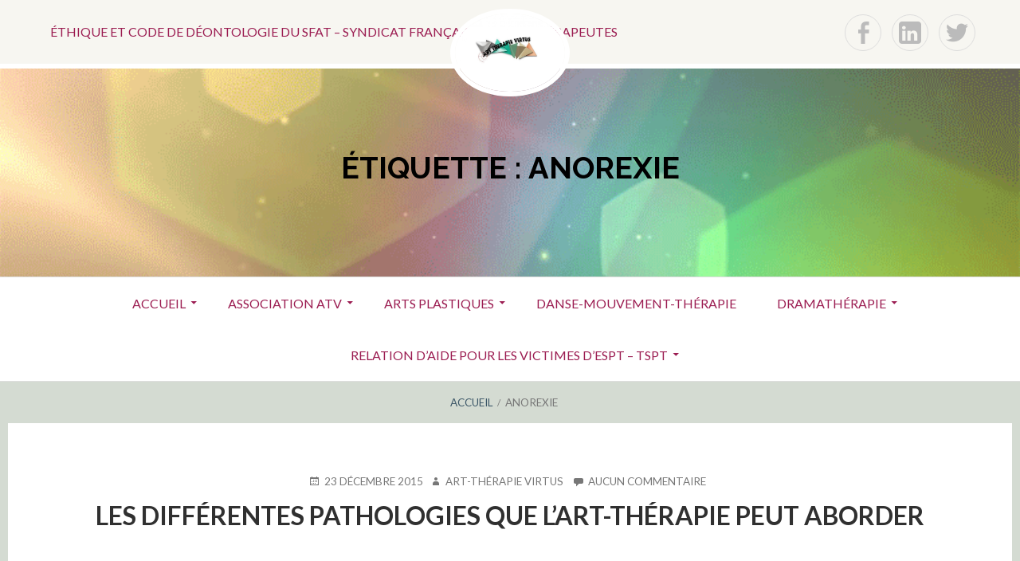

--- FILE ---
content_type: text/html; charset=UTF-8
request_url: https://artherapievirtus.org/tag/anorexie/
body_size: 22564
content:
<!DOCTYPE html>
<!--[if IE 9]>
<html class="ie ie9" lang="fr-FR">
<![endif]-->
<html lang="fr-FR">
<head>
<meta charset="UTF-8">
<meta name="viewport" content="width=device-width, initial-scale=1">
<link rel="profile" href="http://gmpg.org/xfn/11">
<link rel="pingback" href="https://artherapievirtus.org/xmlrpc.php">

<meta name='robots' content='index, follow, max-image-preview:large, max-snippet:-1, max-video-preview:-1' />

	<!-- This site is optimized with the Yoast SEO plugin v21.0 - https://yoast.com/wordpress/plugins/seo/ -->
	<title>Anorexie Archives - Un lieu d&#039;echange virtuel en art-thérapie</title>
	<link rel="canonical" href="https://artherapievirtus.org/tag/anorexie/" />
	<meta property="og:locale" content="fr_FR" />
	<meta property="og:type" content="article" />
	<meta property="og:title" content="Anorexie Archives - Un lieu d&#039;echange virtuel en art-thérapie" />
	<meta property="og:url" content="https://artherapievirtus.org/tag/anorexie/" />
	<meta property="og:site_name" content="Un lieu d&#039;echange virtuel en art-thérapie" />
	<meta name="twitter:card" content="summary_large_image" />
	<meta name="twitter:site" content="@artherapie75" />
	<script type="application/ld+json" class="yoast-schema-graph">{"@context":"https://schema.org","@graph":[{"@type":"CollectionPage","@id":"https://artherapievirtus.org/tag/anorexie/","url":"https://artherapievirtus.org/tag/anorexie/","name":"Anorexie Archives - Un lieu d&#039;echange virtuel en art-thérapie","isPartOf":{"@id":"https://artherapievirtus.org/#website"},"breadcrumb":{"@id":"https://artherapievirtus.org/tag/anorexie/#breadcrumb"},"inLanguage":"fr-FR"},{"@type":"BreadcrumbList","@id":"https://artherapievirtus.org/tag/anorexie/#breadcrumb","itemListElement":[{"@type":"ListItem","position":1,"name":"Accueil","item":"https://artherapievirtus.org/"},{"@type":"ListItem","position":2,"name":"Anorexie"}]},{"@type":"WebSite","@id":"https://artherapievirtus.org/#website","url":"https://artherapievirtus.org/","name":"Un lieu d&#039;echange virtuel en art-thérapie","description":"Cette association a pour objet et vocation de promouvoir les sites et blogues d’art-thérapie sur internet • d’en assurer la gestion • de rassembler une documentation sur l’art-thérapie","publisher":{"@id":"https://artherapievirtus.org/#organization"},"potentialAction":[{"@type":"SearchAction","target":{"@type":"EntryPoint","urlTemplate":"https://artherapievirtus.org/?s={search_term_string}"},"query-input":"required name=search_term_string"}],"inLanguage":"fr-FR"},{"@type":"Organization","@id":"https://artherapievirtus.org/#organization","name":"Un lieu d&#039;echange virtuel en art-thérapie","url":"https://artherapievirtus.org/","logo":{"@type":"ImageObject","inLanguage":"fr-FR","@id":"https://artherapievirtus.org/#/schema/logo/image/","url":"https://artherapievirtus.org/wp-content/uploads/2016/05/cropped-cropped-Logo-art-therapie-virtus-bannière-site1.jpg","contentUrl":"https://artherapievirtus.org/wp-content/uploads/2016/05/cropped-cropped-Logo-art-therapie-virtus-bannière-site1.jpg","width":1920,"height":1367,"caption":"Un lieu d&#039;echange virtuel en art-thérapie"},"image":{"@id":"https://artherapievirtus.org/#/schema/logo/image/"},"sameAs":["https://www.facebook.com/art.therapie.virtus/","https://twitter.com/artherapie75","https://www.linkedin.com/company/art-therapie-virtus"]}]}</script>
	<!-- / Yoast SEO plugin. -->


<link rel='dns-prefetch' href='//stats.wp.com' />
<link rel='dns-prefetch' href='//fonts.googleapis.com' />
<link rel="alternate" type="application/rss+xml" title="Un lieu d&#039;echange virtuel en art-thérapie &raquo; Flux" href="https://artherapievirtus.org/feed/" />
<link rel="alternate" type="application/rss+xml" title="Un lieu d&#039;echange virtuel en art-thérapie &raquo; Flux des commentaires" href="https://artherapievirtus.org/comments/feed/" />
<link rel="alternate" type="application/rss+xml" title="Un lieu d&#039;echange virtuel en art-thérapie &raquo; Flux de l’étiquette Anorexie" href="https://artherapievirtus.org/tag/anorexie/feed/" />
<style id='wp-img-auto-sizes-contain-inline-css' type='text/css'>
img:is([sizes=auto i],[sizes^="auto," i]){contain-intrinsic-size:3000px 1500px}
/*# sourceURL=wp-img-auto-sizes-contain-inline-css */
</style>
<style id='wp-emoji-styles-inline-css' type='text/css'>

	img.wp-smiley, img.emoji {
		display: inline !important;
		border: none !important;
		box-shadow: none !important;
		height: 1em !important;
		width: 1em !important;
		margin: 0 0.07em !important;
		vertical-align: -0.1em !important;
		background: none !important;
		padding: 0 !important;
	}
/*# sourceURL=wp-emoji-styles-inline-css */
</style>
<style id='wp-block-library-inline-css' type='text/css'>
:root{--wp-block-synced-color:#7a00df;--wp-block-synced-color--rgb:122,0,223;--wp-bound-block-color:var(--wp-block-synced-color);--wp-editor-canvas-background:#ddd;--wp-admin-theme-color:#007cba;--wp-admin-theme-color--rgb:0,124,186;--wp-admin-theme-color-darker-10:#006ba1;--wp-admin-theme-color-darker-10--rgb:0,107,160.5;--wp-admin-theme-color-darker-20:#005a87;--wp-admin-theme-color-darker-20--rgb:0,90,135;--wp-admin-border-width-focus:2px}@media (min-resolution:192dpi){:root{--wp-admin-border-width-focus:1.5px}}.wp-element-button{cursor:pointer}:root .has-very-light-gray-background-color{background-color:#eee}:root .has-very-dark-gray-background-color{background-color:#313131}:root .has-very-light-gray-color{color:#eee}:root .has-very-dark-gray-color{color:#313131}:root .has-vivid-green-cyan-to-vivid-cyan-blue-gradient-background{background:linear-gradient(135deg,#00d084,#0693e3)}:root .has-purple-crush-gradient-background{background:linear-gradient(135deg,#34e2e4,#4721fb 50%,#ab1dfe)}:root .has-hazy-dawn-gradient-background{background:linear-gradient(135deg,#faaca8,#dad0ec)}:root .has-subdued-olive-gradient-background{background:linear-gradient(135deg,#fafae1,#67a671)}:root .has-atomic-cream-gradient-background{background:linear-gradient(135deg,#fdd79a,#004a59)}:root .has-nightshade-gradient-background{background:linear-gradient(135deg,#330968,#31cdcf)}:root .has-midnight-gradient-background{background:linear-gradient(135deg,#020381,#2874fc)}:root{--wp--preset--font-size--normal:16px;--wp--preset--font-size--huge:42px}.has-regular-font-size{font-size:1em}.has-larger-font-size{font-size:2.625em}.has-normal-font-size{font-size:var(--wp--preset--font-size--normal)}.has-huge-font-size{font-size:var(--wp--preset--font-size--huge)}.has-text-align-center{text-align:center}.has-text-align-left{text-align:left}.has-text-align-right{text-align:right}.has-fit-text{white-space:nowrap!important}#end-resizable-editor-section{display:none}.aligncenter{clear:both}.items-justified-left{justify-content:flex-start}.items-justified-center{justify-content:center}.items-justified-right{justify-content:flex-end}.items-justified-space-between{justify-content:space-between}.screen-reader-text{border:0;clip-path:inset(50%);height:1px;margin:-1px;overflow:hidden;padding:0;position:absolute;width:1px;word-wrap:normal!important}.screen-reader-text:focus{background-color:#ddd;clip-path:none;color:#444;display:block;font-size:1em;height:auto;left:5px;line-height:normal;padding:15px 23px 14px;text-decoration:none;top:5px;width:auto;z-index:100000}html :where(.has-border-color){border-style:solid}html :where([style*=border-top-color]){border-top-style:solid}html :where([style*=border-right-color]){border-right-style:solid}html :where([style*=border-bottom-color]){border-bottom-style:solid}html :where([style*=border-left-color]){border-left-style:solid}html :where([style*=border-width]){border-style:solid}html :where([style*=border-top-width]){border-top-style:solid}html :where([style*=border-right-width]){border-right-style:solid}html :where([style*=border-bottom-width]){border-bottom-style:solid}html :where([style*=border-left-width]){border-left-style:solid}html :where(img[class*=wp-image-]){height:auto;max-width:100%}:where(figure){margin:0 0 1em}html :where(.is-position-sticky){--wp-admin--admin-bar--position-offset:var(--wp-admin--admin-bar--height,0px)}@media screen and (max-width:600px){html :where(.is-position-sticky){--wp-admin--admin-bar--position-offset:0px}}
.has-text-align-justify{text-align:justify;}

/*# sourceURL=wp-block-library-inline-css */
</style><style id='global-styles-inline-css' type='text/css'>
:root{--wp--preset--aspect-ratio--square: 1;--wp--preset--aspect-ratio--4-3: 4/3;--wp--preset--aspect-ratio--3-4: 3/4;--wp--preset--aspect-ratio--3-2: 3/2;--wp--preset--aspect-ratio--2-3: 2/3;--wp--preset--aspect-ratio--16-9: 16/9;--wp--preset--aspect-ratio--9-16: 9/16;--wp--preset--color--black: #000000;--wp--preset--color--cyan-bluish-gray: #abb8c3;--wp--preset--color--white: #ffffff;--wp--preset--color--pale-pink: #f78da7;--wp--preset--color--vivid-red: #cf2e2e;--wp--preset--color--luminous-vivid-orange: #ff6900;--wp--preset--color--luminous-vivid-amber: #fcb900;--wp--preset--color--light-green-cyan: #7bdcb5;--wp--preset--color--vivid-green-cyan: #00d084;--wp--preset--color--pale-cyan-blue: #8ed1fc;--wp--preset--color--vivid-cyan-blue: #0693e3;--wp--preset--color--vivid-purple: #9b51e0;--wp--preset--gradient--vivid-cyan-blue-to-vivid-purple: linear-gradient(135deg,rgb(6,147,227) 0%,rgb(155,81,224) 100%);--wp--preset--gradient--light-green-cyan-to-vivid-green-cyan: linear-gradient(135deg,rgb(122,220,180) 0%,rgb(0,208,130) 100%);--wp--preset--gradient--luminous-vivid-amber-to-luminous-vivid-orange: linear-gradient(135deg,rgb(252,185,0) 0%,rgb(255,105,0) 100%);--wp--preset--gradient--luminous-vivid-orange-to-vivid-red: linear-gradient(135deg,rgb(255,105,0) 0%,rgb(207,46,46) 100%);--wp--preset--gradient--very-light-gray-to-cyan-bluish-gray: linear-gradient(135deg,rgb(238,238,238) 0%,rgb(169,184,195) 100%);--wp--preset--gradient--cool-to-warm-spectrum: linear-gradient(135deg,rgb(74,234,220) 0%,rgb(151,120,209) 20%,rgb(207,42,186) 40%,rgb(238,44,130) 60%,rgb(251,105,98) 80%,rgb(254,248,76) 100%);--wp--preset--gradient--blush-light-purple: linear-gradient(135deg,rgb(255,206,236) 0%,rgb(152,150,240) 100%);--wp--preset--gradient--blush-bordeaux: linear-gradient(135deg,rgb(254,205,165) 0%,rgb(254,45,45) 50%,rgb(107,0,62) 100%);--wp--preset--gradient--luminous-dusk: linear-gradient(135deg,rgb(255,203,112) 0%,rgb(199,81,192) 50%,rgb(65,88,208) 100%);--wp--preset--gradient--pale-ocean: linear-gradient(135deg,rgb(255,245,203) 0%,rgb(182,227,212) 50%,rgb(51,167,181) 100%);--wp--preset--gradient--electric-grass: linear-gradient(135deg,rgb(202,248,128) 0%,rgb(113,206,126) 100%);--wp--preset--gradient--midnight: linear-gradient(135deg,rgb(2,3,129) 0%,rgb(40,116,252) 100%);--wp--preset--font-size--small: 13px;--wp--preset--font-size--medium: 20px;--wp--preset--font-size--large: 36px;--wp--preset--font-size--x-large: 42px;--wp--preset--spacing--20: 0.44rem;--wp--preset--spacing--30: 0.67rem;--wp--preset--spacing--40: 1rem;--wp--preset--spacing--50: 1.5rem;--wp--preset--spacing--60: 2.25rem;--wp--preset--spacing--70: 3.38rem;--wp--preset--spacing--80: 5.06rem;--wp--preset--shadow--natural: 6px 6px 9px rgba(0, 0, 0, 0.2);--wp--preset--shadow--deep: 12px 12px 50px rgba(0, 0, 0, 0.4);--wp--preset--shadow--sharp: 6px 6px 0px rgba(0, 0, 0, 0.2);--wp--preset--shadow--outlined: 6px 6px 0px -3px rgb(255, 255, 255), 6px 6px rgb(0, 0, 0);--wp--preset--shadow--crisp: 6px 6px 0px rgb(0, 0, 0);}:where(.is-layout-flex){gap: 0.5em;}:where(.is-layout-grid){gap: 0.5em;}body .is-layout-flex{display: flex;}.is-layout-flex{flex-wrap: wrap;align-items: center;}.is-layout-flex > :is(*, div){margin: 0;}body .is-layout-grid{display: grid;}.is-layout-grid > :is(*, div){margin: 0;}:where(.wp-block-columns.is-layout-flex){gap: 2em;}:where(.wp-block-columns.is-layout-grid){gap: 2em;}:where(.wp-block-post-template.is-layout-flex){gap: 1.25em;}:where(.wp-block-post-template.is-layout-grid){gap: 1.25em;}.has-black-color{color: var(--wp--preset--color--black) !important;}.has-cyan-bluish-gray-color{color: var(--wp--preset--color--cyan-bluish-gray) !important;}.has-white-color{color: var(--wp--preset--color--white) !important;}.has-pale-pink-color{color: var(--wp--preset--color--pale-pink) !important;}.has-vivid-red-color{color: var(--wp--preset--color--vivid-red) !important;}.has-luminous-vivid-orange-color{color: var(--wp--preset--color--luminous-vivid-orange) !important;}.has-luminous-vivid-amber-color{color: var(--wp--preset--color--luminous-vivid-amber) !important;}.has-light-green-cyan-color{color: var(--wp--preset--color--light-green-cyan) !important;}.has-vivid-green-cyan-color{color: var(--wp--preset--color--vivid-green-cyan) !important;}.has-pale-cyan-blue-color{color: var(--wp--preset--color--pale-cyan-blue) !important;}.has-vivid-cyan-blue-color{color: var(--wp--preset--color--vivid-cyan-blue) !important;}.has-vivid-purple-color{color: var(--wp--preset--color--vivid-purple) !important;}.has-black-background-color{background-color: var(--wp--preset--color--black) !important;}.has-cyan-bluish-gray-background-color{background-color: var(--wp--preset--color--cyan-bluish-gray) !important;}.has-white-background-color{background-color: var(--wp--preset--color--white) !important;}.has-pale-pink-background-color{background-color: var(--wp--preset--color--pale-pink) !important;}.has-vivid-red-background-color{background-color: var(--wp--preset--color--vivid-red) !important;}.has-luminous-vivid-orange-background-color{background-color: var(--wp--preset--color--luminous-vivid-orange) !important;}.has-luminous-vivid-amber-background-color{background-color: var(--wp--preset--color--luminous-vivid-amber) !important;}.has-light-green-cyan-background-color{background-color: var(--wp--preset--color--light-green-cyan) !important;}.has-vivid-green-cyan-background-color{background-color: var(--wp--preset--color--vivid-green-cyan) !important;}.has-pale-cyan-blue-background-color{background-color: var(--wp--preset--color--pale-cyan-blue) !important;}.has-vivid-cyan-blue-background-color{background-color: var(--wp--preset--color--vivid-cyan-blue) !important;}.has-vivid-purple-background-color{background-color: var(--wp--preset--color--vivid-purple) !important;}.has-black-border-color{border-color: var(--wp--preset--color--black) !important;}.has-cyan-bluish-gray-border-color{border-color: var(--wp--preset--color--cyan-bluish-gray) !important;}.has-white-border-color{border-color: var(--wp--preset--color--white) !important;}.has-pale-pink-border-color{border-color: var(--wp--preset--color--pale-pink) !important;}.has-vivid-red-border-color{border-color: var(--wp--preset--color--vivid-red) !important;}.has-luminous-vivid-orange-border-color{border-color: var(--wp--preset--color--luminous-vivid-orange) !important;}.has-luminous-vivid-amber-border-color{border-color: var(--wp--preset--color--luminous-vivid-amber) !important;}.has-light-green-cyan-border-color{border-color: var(--wp--preset--color--light-green-cyan) !important;}.has-vivid-green-cyan-border-color{border-color: var(--wp--preset--color--vivid-green-cyan) !important;}.has-pale-cyan-blue-border-color{border-color: var(--wp--preset--color--pale-cyan-blue) !important;}.has-vivid-cyan-blue-border-color{border-color: var(--wp--preset--color--vivid-cyan-blue) !important;}.has-vivid-purple-border-color{border-color: var(--wp--preset--color--vivid-purple) !important;}.has-vivid-cyan-blue-to-vivid-purple-gradient-background{background: var(--wp--preset--gradient--vivid-cyan-blue-to-vivid-purple) !important;}.has-light-green-cyan-to-vivid-green-cyan-gradient-background{background: var(--wp--preset--gradient--light-green-cyan-to-vivid-green-cyan) !important;}.has-luminous-vivid-amber-to-luminous-vivid-orange-gradient-background{background: var(--wp--preset--gradient--luminous-vivid-amber-to-luminous-vivid-orange) !important;}.has-luminous-vivid-orange-to-vivid-red-gradient-background{background: var(--wp--preset--gradient--luminous-vivid-orange-to-vivid-red) !important;}.has-very-light-gray-to-cyan-bluish-gray-gradient-background{background: var(--wp--preset--gradient--very-light-gray-to-cyan-bluish-gray) !important;}.has-cool-to-warm-spectrum-gradient-background{background: var(--wp--preset--gradient--cool-to-warm-spectrum) !important;}.has-blush-light-purple-gradient-background{background: var(--wp--preset--gradient--blush-light-purple) !important;}.has-blush-bordeaux-gradient-background{background: var(--wp--preset--gradient--blush-bordeaux) !important;}.has-luminous-dusk-gradient-background{background: var(--wp--preset--gradient--luminous-dusk) !important;}.has-pale-ocean-gradient-background{background: var(--wp--preset--gradient--pale-ocean) !important;}.has-electric-grass-gradient-background{background: var(--wp--preset--gradient--electric-grass) !important;}.has-midnight-gradient-background{background: var(--wp--preset--gradient--midnight) !important;}.has-small-font-size{font-size: var(--wp--preset--font-size--small) !important;}.has-medium-font-size{font-size: var(--wp--preset--font-size--medium) !important;}.has-large-font-size{font-size: var(--wp--preset--font-size--large) !important;}.has-x-large-font-size{font-size: var(--wp--preset--font-size--x-large) !important;}
/*# sourceURL=global-styles-inline-css */
</style>

<style id='classic-theme-styles-inline-css' type='text/css'>
/*! This file is auto-generated */
.wp-block-button__link{color:#fff;background-color:#32373c;border-radius:9999px;box-shadow:none;text-decoration:none;padding:calc(.667em + 2px) calc(1.333em + 2px);font-size:1.125em}.wp-block-file__button{background:#32373c;color:#fff;text-decoration:none}
/*# sourceURL=/wp-includes/css/classic-themes.min.css */
</style>
<link rel='stylesheet' id='redux-extendify-styles-css' href='https://artherapievirtus.org/wp-content/plugins/redux-framework/redux-core/assets/css/extendify-utilities.css?ver=4.4.5' type='text/css' media='all' />
<link rel='stylesheet' id='aps-animate-css-css' href='https://artherapievirtus.org/wp-content/plugins/accesspress-social-icons/css/animate.css?ver=1.8.5' type='text/css' media='all' />
<link rel='stylesheet' id='aps-frontend-css-css' href='https://artherapievirtus.org/wp-content/plugins/accesspress-social-icons/css/frontend.css?ver=1.8.5' type='text/css' media='all' />
<link rel='stylesheet' id='rps-blog-info-styles-css' href='https://artherapievirtus.org/wp-content/plugins/rps-blog-info/rps-blog-info.css?ver=c0daa58d4c212726c7c158c1d43214eb' type='text/css' media='all' />
<link rel='stylesheet' id='toivo-lite-fonts-css' href='https://fonts.googleapis.com/css?family=Lato%3A300%2C400%2C700%2C300italic%2C400italic%2C700italic%7CRaleway%3A400%2C600%2C500%2C700%2C800&#038;subset=latin%2Clatin-ext' type='text/css' media='all' />
<link rel='stylesheet' id='genericons-css' href='https://artherapievirtus.org/wp-content/plugins/jetpack/_inc/genericons/genericons/genericons.css?ver=3.1' type='text/css' media='all' />
<link rel='stylesheet' id='toivo-lite-style-css' href='https://artherapievirtus.org/wp-content/themes/toivo-lite/style.css?ver=1.2.0' type='text/css' media='all' />
<style id='toivo-lite-style-inline-css' type='text/css'>

			.site-header,
			.custom-header-image .site-header > .wrap::before {
				background-color: rgba( 255, 255, 255, 0);
			}
/*# sourceURL=toivo-lite-style-inline-css */
</style>
<link rel='stylesheet' id='footer-credits-css' href='https://artherapievirtus.org/wp-content/plugins/footer-putter/styles/footer-credits.css?ver=1.17' type='text/css' media='all' />
<link rel='stylesheet' id='social-logos-css' href='https://artherapievirtus.org/wp-content/plugins/jetpack/_inc/social-logos/social-logos.min.css?ver=12.5.1' type='text/css' media='all' />
<link rel='stylesheet' id='jetpack_css-css' href='https://artherapievirtus.org/wp-content/plugins/jetpack/css/jetpack.css?ver=12.5.1' type='text/css' media='all' />
<script type="text/javascript" src="https://artherapievirtus.org/wp-includes/js/jquery/jquery.min.js?ver=3.7.1" id="jquery-core-js"></script>
<script type="text/javascript" src="https://artherapievirtus.org/wp-includes/js/jquery/jquery-migrate.min.js?ver=3.4.1" id="jquery-migrate-js"></script>
<script type="text/javascript" src="https://artherapievirtus.org/wp-content/plugins/accesspress-social-icons/js/frontend.js?ver=1.8.5" id="aps-frontend-js-js"></script>
<link rel="https://api.w.org/" href="https://artherapievirtus.org/wp-json/" /><link rel="alternate" title="JSON" type="application/json" href="https://artherapievirtus.org/wp-json/wp/v2/tags/131" /><link rel="EditURI" type="application/rsd+xml" title="RSD" href="https://artherapievirtus.org/xmlrpc.php?rsd" />

<meta name="generator" content="Redux 4.4.5" />	<style>img#wpstats{display:none}</style>
		
<style type="text/css" id="custom-header-css">@media screen and (min-width: 1px) { body.custom-header-image .site-header { background: url(https://artherapievirtus.org/wp-content/uploads/2018/03/giphy.gif) no-repeat 50% 50%; -webkit-background-size: cover; -moz-background-size: cover; -o-background-size: cover; background-size: cover; } }.site-title, .site-title a, .site-description, .site-description a { color: #000000 }.site-title a { border-color: #000000 }</style>
	<style type="text/css" id="custom-background-css">body.custom-background { background: #d4dbd2; }</style>
	<link rel="icon" href="https://artherapievirtus.org/wp-content/uploads/2015/10/cropped-Logo-art-therapie-virtus-carré-32x32.jpg" sizes="32x32" />
<link rel="icon" href="https://artherapievirtus.org/wp-content/uploads/2015/10/cropped-Logo-art-therapie-virtus-carré-192x192.jpg" sizes="192x192" />
<link rel="apple-touch-icon" href="https://artherapievirtus.org/wp-content/uploads/2015/10/cropped-Logo-art-therapie-virtus-carré-180x180.jpg" />
<meta name="msapplication-TileImage" content="https://artherapievirtus.org/wp-content/uploads/2015/10/cropped-Logo-art-therapie-virtus-carré-270x270.jpg" />
</head>

<body class="archive tag tag-anorexie tag-131 custom-background wp-custom-logo wp-theme-toivo-lite custom-header-image layout-1c group-blog" itemscope itemtype="http://schema.org/Blog">
<div id="page" class="site">

	<a class="skip-link screen-reader-text" href="#content">Aller au contenu</a>

			<div id="top-header" class="top-header">
			
			<div id="top-header-buttons" class="top-header-buttons">
									<button id="top-nav-toggle">Menu Top</button>
							
									<button id="social-nav-toggle">Menu Social</button>
							</div><!-- .top-header-buttons -->
				
			
	
	<nav id="menu-top" class="menu top-navigation" role="navigation" aria-label="Menu Top" itemscope="itemscope" itemtype="http://schema.org/SiteNavigationElement">
		<h2 class="screen-reader-text">Menu Top</h2>
		
		<div class="menu-menu-du-haut-container"><ul id="menu-top-items" class="menu-items"><li id="menu-item-2009" class="menu-item menu-item-type-post_type menu-item-object-page menu-item-2009"><a href="https://artherapievirtus.org/ethique-et-code-de-deontologie-de-la-ffat/">Éthique et code de déontologie du SFAT – Syndicat français des art-thérapeutes</a></li>
</ul></div>	</nav><!-- #menu-top -->

			
	
	<nav id="menu-social" class="menu social-navigation" role="navigation" aria-label="Menu Social" itemscope="itemscope" itemtype="http://schema.org/SiteNavigationElement">
		<h2 class="screen-reader-text">Menu Social</h2>
		
		<div class="menu-social-container"><ul id="menu-social" class="menu"><li id="menu-item-2036" class="menu-item menu-item-type-custom menu-item-object-custom menu-item-2036"><a href="https://www.facebook.com/artherapievirtus.org/"><span class="screen-reader-text">f</span></a></li>
<li id="menu-item-2038" class="menu-item menu-item-type-custom menu-item-object-custom menu-item-2038"><a href="https://www.linkedin.com/company/art-therapie-virtus"><span class="screen-reader-text">Lin</span></a></li>
<li id="menu-item-2039" class="menu-item menu-item-type-custom menu-item-object-custom menu-item-2039"><a href="https://twitter.com/@artherapie75/"><span class="screen-reader-text">t</span></a></li>
</ul></div>	</nav><!-- #menu-social -->

		</div>
		
		
	<header id="masthead" class="site-header" role="banner" aria-labelledby="site-title" itemscope="itemscope" itemtype="http://schema.org/WPHeader">
		
		<div class="wrap">
		
			<a href="https://artherapievirtus.org/" class="custom-logo-link" rel="home"><img width="1920" height="1367" src="https://artherapievirtus.org/wp-content/uploads/2016/05/cropped-cropped-Logo-art-therapie-virtus-bannière-site1.jpg" class="custom-logo" alt="Un lieu d&#039;echange virtuel en art-thérapie" decoding="async" fetchpriority="high" srcset="https://artherapievirtus.org/wp-content/uploads/2016/05/cropped-cropped-Logo-art-therapie-virtus-bannière-site1.jpg 1920w, https://artherapievirtus.org/wp-content/uploads/2016/05/cropped-cropped-Logo-art-therapie-virtus-bannière-site1-750x534.jpg 750w" sizes="(max-width: 1920px) 100vw, 1920px" /></a>	
			<div class="site-branding">
			
				
<div class="loop-meta" itemscope="itemscope" itemtype="http://schema.org/WebPageElement">

	
	<h1 class="site-title loop-title" itemprop="headline">Étiquette : <span>Anorexie</span></h1>

	
</div><!-- .loop-meta -->			
			</div><!-- .site-branding -->
			
		</div><!-- .wrap -->
			
	</header><!-- #masthead -->
	
		
	
	<button id="nav-toggle">Menu</button>
	
	<nav id="menu-primary" class="menu main-navigation" role="navigation" aria-label="Menu principal" itemscope="itemscope" itemtype="http://schema.org/SiteNavigationElement">
		<h2 class="screen-reader-text">Menu principal</h2>
		
		<div class="wrap">
			
			<div class="menu-art-therapie-virtus-container"><ul id="menu-primary-items" class="menu-items"><li id="menu-item-2043" class="menu-item menu-item-type-custom menu-item-object-custom menu-item-home menu-item-has-children menu-item-2043"><a href="https://artherapievirtus.org/">Accueil</a>
<ul class="sub-menu">
	<li id="menu-item-650" class="menu-item menu-item-type-custom menu-item-object-custom menu-item-650"><a target="_blank" href="https://artherapievirtus.org/virtuel/">Virtuel</a></li>
</ul>
</li>
<li id="menu-item-68" class="menu-item menu-item-type-custom menu-item-object-custom menu-item-has-children menu-item-68"><a target="_blank" href="https://artherapievirtus.org/asso/">ASSOCIATION ATV</a>
<ul class="sub-menu">
	<li id="menu-item-2534" class="menu-item menu-item-type-custom menu-item-object-custom menu-item-2534"><a href="https://artherapievirtus.org/asso/administration/">Administration de l&#8217;association</a></li>
	<li id="menu-item-634" class="menu-item menu-item-type-post_type menu-item-object-page menu-item-634"><a href="https://artherapievirtus.org/ethique-et-code-de-deontologie-de-la-ffat/">Éthique et code de déontologie du SFAT – Syndicat français des art-thérapeutes</a></li>
	<li id="menu-item-1008" class="menu-item menu-item-type-post_type menu-item-object-page menu-item-has-children menu-item-1008"><a href="https://artherapievirtus.org/?page_id=1007">Manifestations</a>
	<ul class="sub-menu">
		<li id="menu-item-1776" class="menu-item menu-item-type-post_type menu-item-object-page menu-item-1776"><a href="https://artherapievirtus.org/?page_id=1586">19 mars 2016 – Une journée d&#8217;Art-Thérapie – Exposition &#038; conférences</a></li>
		<li id="menu-item-100" class="menu-item menu-item-type-custom menu-item-object-custom menu-item-100"><a target="_blank" href="https://artherapievirtus.org/telethon/">Téléthon &#8211; La rose de Clichy mosaïque laine</a></li>
	</ul>
</li>
</ul>
</li>
<li id="menu-item-879" class="menu-item menu-item-type-custom menu-item-object-custom menu-item-has-children menu-item-879"><a href="https://artherapievirtus.org/ap">Arts plastiques</a>
<ul class="sub-menu">
	<li id="menu-item-950" class="menu-item menu-item-type-custom menu-item-object-custom menu-item-950"><a href="https://artherapievirtus.org/Cancer/">Cancer</a></li>
	<li id="menu-item-2531" class="menu-item menu-item-type-custom menu-item-object-custom menu-item-2531"><a href="https://artherapievirtus.org/chemins-de-vie">Chemins de vie</a></li>
	<li id="menu-item-2568" class="menu-item menu-item-type-custom menu-item-object-custom menu-item-has-children menu-item-2568"><a href="https://artherapievirtus.org/burn-out/">Epuisement professionnel</a>
	<ul class="sub-menu">
		<li id="menu-item-3952" class="menu-item menu-item-type-custom menu-item-object-custom menu-item-3952"><a href="https://artherapievirtus.org/bonnie/">Relation d&#8217;Aide par Internet – Bonnie</a></li>
	</ul>
</li>
	<li id="menu-item-2659" class="menu-item menu-item-type-custom menu-item-object-custom menu-item-2659"><a href="https://artherapievirtus.org/l-c-p/">Lien entre citoyens &#038; policiers</a></li>
	<li id="menu-item-2581" class="menu-item menu-item-type-custom menu-item-object-custom menu-item-2581"><a href="https://artherapievirtus.org/migrants/">Migrants</a></li>
	<li id="menu-item-878" class="menu-item menu-item-type-custom menu-item-object-custom menu-item-878"><a href="https://artherapievirtus.org/Mosaique/">Mosaïque</a></li>
</ul>
</li>
<li id="menu-item-296" class="menu-item menu-item-type-custom menu-item-object-custom menu-item-296"><a target="_blank" href="https://artherapievirtus.org/DMT">Danse-Mouvement-Thérapie</a></li>
<li id="menu-item-361" class="menu-item menu-item-type-custom menu-item-object-custom menu-item-has-children menu-item-361"><a target="_blank" href="https://artherapievirtus.org/dramatherapie/">Dramathérapie</a>
<ul class="sub-menu">
	<li id="menu-item-317" class="menu-item menu-item-type-custom menu-item-object-custom menu-item-317"><a target="_blank" href="https://artherapievirtus.org/marionnette/">Marionnettes</a></li>
	<li id="menu-item-2582" class="menu-item menu-item-type-custom menu-item-object-custom menu-item-2582"><a href="https://artherapievirtus.org/migrants/">Migrants</a></li>
</ul>
</li>
<li id="menu-item-2363" class="menu-item menu-item-type-custom menu-item-object-custom menu-item-has-children menu-item-2363"><a href="https://artherapievirtus.org/relation-daide-pour-les-victimes/">Relation d&#8217;aide pour les victimes d&#8217;ESPT – TSPT</a>
<ul class="sub-menu">
	<li id="menu-item-1359" class="menu-item menu-item-type-custom menu-item-object-custom menu-item-has-children menu-item-1359"><a href="https://artherapievirtus.org/vda/">Etre proactif pour le victimes des attentats</a>
	<ul class="sub-menu">
		<li id="menu-item-2402" class="menu-item menu-item-type-custom menu-item-object-custom menu-item-2402"><a href="https://13ordevie.org/suivi-en-ligne/">13 or de vie – blogue de suivi en ligne</a></li>
	</ul>
</li>
	<li id="menu-item-2298" class="menu-item menu-item-type-custom menu-item-object-custom menu-item-has-children menu-item-2298"><a href="https://artherapievirtus.org/R-A-I-V-I/">R-A-I-V-I</a>
	<ul class="sub-menu">
		<li id="menu-item-3100" class="menu-item menu-item-type-custom menu-item-object-custom menu-item-3100"><a href="https://artherapievirtus.org/art-f%20">Relation d&#8217;Aide par Internet – ART-F</a></li>
		<li id="menu-item-12" class="menu-item menu-item-type-custom menu-item-object-custom menu-item-12"><a target="_blank" href="https://artherapievirtus.org/RAIVVI/">RAIVVI – BMP</a></li>
		<li id="menu-item-3953" class="menu-item menu-item-type-custom menu-item-object-custom menu-item-3953"><a href="https://artherapievirtus.org/bonnie/">Relation d&#8217;Aide par Internet – Bonnie</a></li>
		<li id="menu-item-3996" class="menu-item menu-item-type-custom menu-item-object-custom menu-item-3996"><a href="https://artherapievirtus.org/celine/">Relation d&#8217;Aide par Internet – Celine</a></li>
		<li id="menu-item-2816" class="menu-item menu-item-type-custom menu-item-object-custom menu-item-2816"><a href="https://artherapievirtus.org/emmeline/">Relation d&#8217;Aide par Internet – Emmeline</a></li>
	</ul>
</li>
	<li id="menu-item-350" class="menu-item menu-item-type-custom menu-item-object-custom menu-item-has-children menu-item-350"><a target="_blank" href="https://artherapievirtus.org/Victimes-et-Auteurs/">Victimes &#038; Auteurs</a>
	<ul class="sub-menu">
		<li id="menu-item-99" class="menu-item menu-item-type-custom menu-item-object-custom menu-item-99"><a target="_blank" href="https://artherapievirtus.org/EtatsLimites">Etats Limites</a></li>
		<li id="menu-item-371" class="menu-item menu-item-type-custom menu-item-object-custom menu-item-has-children menu-item-371"><a target="_blank" href="https://artherapievirtus.org/VPI/">Viols par inceste</a>
		<ul class="sub-menu">
			<li id="menu-item-3995" class="menu-item menu-item-type-custom menu-item-object-custom menu-item-3995"><a href="https://artherapievirtus.org/celine/">Relation d&#8217;Aide par Internet – Celine</a></li>
		</ul>
</li>
	</ul>
</li>
</ul>
</li>
</ul></div>		
		</div><!-- .wrap -->
	</nav><!-- #menu-primary -->
	
	<div id="content" class="site-content">
		<div class="wrap">
			<div class="wrap-inside">
				
				<nav role="navigation" aria-label="Fil d&#039;Ariane" class="breadcrumb-trail breadcrumbs" itemprop="breadcrumb"><h2 class="screen-reader-text">Fil d&#039;Ariane</h2><div class="wrap"><ul class="trail-items" itemscope itemtype="http://schema.org/BreadcrumbList"><meta name="numberOfItems" content="2" /><meta name="itemListOrder" content="Ascending" /><li itemprop="itemListElement" itemscope itemtype="http://schema.org/ListItem" class="trail-item trail-begin"><a href="https://artherapievirtus.org" rel="home"><span itemprop="name">Accueil</span></a><meta itemprop="position" content="1" /></li><li itemprop="itemListElement" itemscope itemtype="http://schema.org/ListItem" class="trail-item trail-end"><span itemprop="name">Anorexie</span><meta itemprop="position" content="2" /></li></ul></div></nav>				
				<div id="primary" class="content-area">
					<main id="main" class="site-main" role="main" >

			
		
				
			
<article id="post-1350" class="post-1350 post type-post status-publish format-standard category-definition-art-therapie tag-alzheimer tag-anorexie tag-avc tag-cancer tag-parkinson tag-prison tag-schizophrenie tag-sclerose-en-plaque tag-syndrome-depressif entry" itemscope="itemscope" itemtype="http://schema.org/BlogPosting" itemprop="blogPost">

		
	<div class="entry-inner">

		<header class="entry-header">
	
			
	<div class="entry-meta">
		<span class="entry-date"><span class="screen-reader-text">Publié le </span><a href="https://artherapievirtus.org/les-differentes-pathologies-que-lart-therapie-peut-aborder/" rel="bookmark"><time class="entry-date" datetime="2015-12-23T09:02:16+01:00"itemprop="datePublished">23 décembre 2015</time></a></span><span class="byline"><span class="entry-author" itemprop="author" itemscope="itemscope" itemtype="http://schema.org/Person"><span class="screen-reader-text">Auteur </span><a class="entry-author-link" href="https://artherapievirtus.org/author/artherapievirtus/" rel="author" itemprop="url"><span itemprop="name">Art-Thérapie Virtus</span></a></span></span>					<span class="comments-link"><a href="https://artherapievirtus.org/les-differentes-pathologies-que-lart-therapie-peut-aborder/#respond" class="comments-link" itemprop="discussionURL">Aucun commentaire<span class="screen-reader-text"> sur Les différentes pathologies que l&#8217;Art-Thérapie peut aborder</span></a></span>
			</div><!-- .entry-meta -->
		
			<h2 class="entry-title" itemprop="headline"><a href="https://artherapievirtus.org/les-differentes-pathologies-que-lart-therapie-peut-aborder/" rel="bookmark">Les différentes pathologies que l&#8217;Art-Thérapie peut aborder</a></h2>		
		</header><!-- .entry-header -->
		
		<div class="entry-content" itemprop="articleBody">
			<p><a href="http://artherapie.jimdo.com/les-diff%C3%A9rentes-pathologies-que-l-art-th%C3%A9rapie-peut-aborder/" target="_blank"><img decoding="async" class="alignleft wp-image-1351 size-medium" src="http://artherapievirtus.org/wp-content/uploads/2015/12/Logo-aT-Frederique-Delsaut-300x94.gif" alt="Logo-aT-Frederique-Delsaut" width="300" height="94" /></a><br />
<span style="color: #96ca2d;"><strong>Le Handicap </strong></span><br />
Le handicap est une atteinte du corps, mais aussi les difficultés à réaliser les activités de la vie courante qui découlent de ces déficiences et les problèmes sociaux qui en résultent.<br />
Le handicap est une situation socialisée vécue par un individu et par ses proches.<br />
Les différents handicaps qu’ils soient moteurs ou psychologiques entraînent une restriction de l’autonomie et des possibilités de perception, d’expression et de relation.<br />
Lorsqu’on est dépendant d’une tiers personne on a tendance a perdre l’estime de soi a cause des regards et des jugements porté sur soi.<br />
L’art thérapie va alors travailler sur les 3 piliers de l’estime de soi :<br />
<span style="color: #96ca2d;"><strong><strong>• </strong></strong></span>Amour de soi : Se respecter comme je suis, pouvoir se construire après un échec, résister à la critique. C’est un rôle un peu affectif.<br />
<span style="color: #96ca2d;"><strong><strong>• </strong></strong></span>Vision de soi : Croire en ses qualités, pouvoir se projeter dans l’avenir, être persévérant.<br />
<span style="color: #96ca2d;"><strong><strong>• </strong></strong></span>Confiance en soi : Pouvoir agir sans craintes, pouvoir vivre après les échecs, pouvoir anticiper dans les projets.<br />
De plus, il faut aussi jouer avec les facteurs internes et externes qui sont une valeur changeante avec un mécanisme fragile sur lesquels il faut toujours veiller.</p>
<p><span style="color: #96ca2d;"><strong><strong>La prison et les pathologies dues à l’enfermement </strong></strong></span></p>
<p>L’emprisonnement est un moyen de séparer le détenu de la société pour le protéger du monde extérieur, de ce qu’il pourrait faire ou qu’on pourrait lui faire.<br />
En ce qui concerne les pathologies liées à l’enfermement on a beaucoup de point de commun entre la psychiatrie et l’enfermement carcéral :<br />
<span style="color: #96ca2d;"><strong><strong>• </strong></strong></span>Troubles du comportement alimentaire<br />
<span style="color: #96ca2d;"><strong><strong>• </strong></strong></span>Troubles digestifs<br />
<span style="color: #96ca2d;"><strong><strong>• </strong></strong></span>Problèmes dermatologiques<br />
<span style="color: #96ca2d;"><strong><strong>• </strong></strong></span>Troubles de la vision</p>
<p>Mais l’art thérapie va intervenir plus particulièrement sur deux autres troubles :<br />
<span style="color: #96ca2d;"><strong><strong>• </strong></strong></span>Troubles psychologique : Les détenus sont déprimés et cette dépression peut pousser jusqu’au suicide ou à l’automutilation.<br />
<span style="color: #96ca2d;"><strong><strong>• </strong></strong></span>L’automutilation devient alors une porte de sortie avec le transport aux urgences.<br />
<span style="color: #96ca2d;"><strong><strong>• </strong></strong></span>Traumatologie : Il existe un clivage social qui peut causer des rencontres qui peuvent être violentes (crimes, violences, ethnies, bagarres). Les comportements sont toujours portés sur l’autre, « ce n’est pas moi ». Ils rejettent beaucoup. On a toujours ne part d’innocence.</p>
<p>Dans l’art thérapie, le détenu découvre qu’il est capable de faire avec le respect des règles (parallèle à la vie quotidienne). La personne peut réaliser ce qu’elle a appris à l’intérieur à l’extérieur. Il faut réussir à se mettre au rythme de l’autre. Pour les détenus agités, les petites salles peuvent aider à reprendre won attention par la restriction de l’espace.<br />
Ce qu’il ne faut pas oublier c’est qu’on pourrait être l’autre !!!!!</p>
<p><span style="color: #96ca2d;"><strong><strong>Les Traumatismes crâniens </strong></strong></span></p>
<p>Ces traumatismes provoquent de nombreux troubles :<br />
<span style="color: #96ca2d;"><strong><strong>• </strong></strong></span>Déficience de la motricité volontaire<br />
<span style="color: #96ca2d;"><strong><strong>• </strong></strong></span>Déficience de la motricité automatico-reflexe<br />
<span style="color: #96ca2d;"><strong><strong>• </strong></strong></span>Troubles de la communication (aphasies, paraphasie, dysphonie.)<br />
<span style="color: #96ca2d;"><strong><strong>• </strong></strong></span>Les images et expériences corporelles sont souvent longtemps perturbées<br />
<span style="color: #96ca2d;"><strong><strong>• </strong></strong></span>Troubles de la mémoire<br />
<span style="color: #96ca2d;"><strong><strong>• </strong></strong></span>Lésions frontales importantes<br />
<span style="color: #96ca2d;"><strong><strong>• </strong></strong></span>Troubles conceptualisation</p>
<p>La prise en charge en art thérapie se fera par une approche phénoménologique philosophique. C&#8217;est-à-dire la relation qui unis le sujet aux autres et aux choses ; La perception de l’objet et la conscience du monde et de l’objet.<br />
Il faut savoir que la conscience du monde pour l’être humain se fait par des expériences sensorielles, gestuelles, intellectuelles et par rapport aux autres.<br />
De plus, chez les traumatisés crâniens, on a une perte de confiance en soi. Il y a un déficit du sentiment d’existence, une déficience sensorielle de la représentation des objets par manque ou oublie d’expérience.<br />
Psychopathologies<br />
C’est l’homme en souffrance. Il y a une invalidation, un handicap chez la personne avec des symptômes contraignants. La souffrance va concerner l’individu mais aussi son entourage.<br />
Dans ce genre de pathologie il va y avoir des moments de compensation et de décompensations :<br />
<span style="color: #96ca2d;"><strong><strong>• </strong></strong></span>Compensation : La personnalité va passer du positif au négatif en formant des angoisses. Le sujet arrive à gérer ses organismes et s’adapter à la vie sans trop souffrir.<br />
<span style="color: #96ca2d;"><strong><strong>• </strong></strong></span>Décompensation : C’est l’inverse. Il y a un réel état de crise quand le sujet ne peut pas surmonter cette angoisse ce qui va donner des souffrances.</p>
<p>Suivant les moments, l’équilibre est soit maintenu soit non.<br />
Les signes de la souffrance peuvent s’accentuer suivant les moments de la vie. Toute évolution est source d’angoisses.<br />
Ce sont des maladies mentales atteignant globalement la personnalité du sujet. Il y a une perte de contact avec la réalité ce qui justifie d’une prise en charge thérapeutique.<br />
Dans la psychose, on tend à arriver à une réalité, sa réalité dans lequel le patient évolue.<br />
le contact immédiat est rarement très bon, la relation est peu convenable et par moments il y a certaines dysfonctions.<br />
La communication gestuelle n’est pas toujours en rapport avec les mots</p>
<p><span style="color: #96ca2d;"><strong><strong>Parkinson, Alzheimer et personnes âgées </strong></strong></span></p>
<p>Parkinson est une maladie dégénérative du système nerveux central avec disparition progressives et irréversible sans causes communes. Dans cette maladie on va retrouver trois symptômes :<br />
<span style="color: #96ca2d;"><strong><strong>• </strong></strong></span>l’akinésie (privation du mouvement) et bradykinésie (lenteur du mouvement). Le visage peut aussi devenir inexpressif.<br />
<span style="color: #96ca2d;"><strong><strong>• </strong></strong></span>Les muscles ne sont pas relâchés, ils sont rigides. On retrouve une raideur, des tensions musculaires et un ralentissement ce qui est douloureux pour la personne.<br />
<span style="color: #96ca2d;"><strong><strong>• </strong></strong></span>Les tremblements sont plus intenses au repos qu’en actions et touche plus particulièrement les membres supérieurs</p>
<p>On va constater une diminution des activités quotidiennes dont celles qui donnent du plaisir avec perte d’autonomie, perte de l’envie de faire, perte de l’image corporelle ce qui va engendrer une mauvaise estime de soi.<br />
On travaillera sur le mieux être avec l’art thérapie.<br />
En ce qui concerne la maladie d’Alzheimer, la personne a plutôt tendance à cacher ses troubles, d’ailleurs, bien souvent, c’est un proche qui l’amène à consulter.</p>
<p>Les effets de la maladie sont :<br />
<span style="color: #96ca2d;"><strong><strong>• </strong></strong></span>Les troubles de la mémoire surtout sur les faits récents et difficultés à assimiler de nouvelles informations.<br />
<span style="color: #96ca2d;"><strong><strong>• </strong></strong></span>La désorientation à la fois temporelle et spatiale<br />
<span style="color: #96ca2d;"><strong><strong>• </strong></strong></span>Les troubles du langage (oubli d’un mot dans une phrase puis difficultés d’écriture)<br />
<span style="color: #96ca2d;"><strong><strong>• </strong></strong></span>Les troubles du comportement avec symptômes dépressifs, perte d’initiative, anxiété, irritabilité voire agressivité.</p>
<p>En ce qui concerne les soins, en thérapie il est conseillé de :<br />
<span style="color: #96ca2d;"><strong><strong>• </strong></strong></span>Parler avec le malade avec des mots simples pour éviter qu’il se sente exclu et l’inciter à s’exprimer<br />
<span style="color: #96ca2d;"><strong><strong>• </strong></strong></span>Lui raconter des épisodes de sa vie pour qu’il se sente présent dans l’histoire familiale<br />
<span style="color: #96ca2d;"><strong><strong>• </strong></strong></span>L’encourager dans toutes les activités que le malade aime, sous surveillance : jardinage, cuisine, activités artistiques</p>
<p>L’objectif principal d’un atelier d’art thérapie auprès de personnes âgées est le prétexte à la relation afin de rompre l’isolement en milieu institutionnel. La démarche de chacun doit être volontaire, la personne est en droit de dire « non » à la création mais peut être tout simplement présente en communiquant avec les autres par ses mots, ses gestes ou ses regards. De ce fait on va quand même « capter » son attention et la sortir de sa solitude. Le fait de pratiquer l’art ou seulement de l’observer améliore le bien être émotionnel et les fonctions cognitives grâce à l’intérêt porté.</p>
<p><span style="color: #96ca2d;"><strong><strong>Syndrome dépressif </strong></strong></span></p>
<p>C’est un trouble psychique caractérisé par :<br />
<span style="color: #96ca2d;"><strong><strong>• </strong></strong></span>une humeur dépressive avec une altération de l’humeur, une perte d’intérêt pour les autres et pour soi même, perte de l’élan vital, tristesse permanente incontrôlables ce qui va entraîner une dégradation de la qualité de vie de la personne.<br />
<span style="color: #96ca2d;"><strong><strong>• </strong></strong></span>La fatigue morale va entraîner le corps dans le manque de réactivité et d’activité</p>
<p>Le traitement va se faire dans le retour au plaisir, à la valeur de soi même car si l’on est capable de réaliser une création artistique on est capable d’accomplir de nouvelles choses dans sa vie quotidienne.<br />
La tristesse ou la mélancolie qui bloque tout processus de guérison peut s’exposer aux yeux de la personne sous différentes formes artistique et la mettre en face de ce qu’elle refuse de voir pour avancer. Dans l’art thérapie on va plus particulièrement utiliser les arts plastiques tels que le modelage et la peinture qui font ressortir visuellement leur souffrance. Au cours du suivi art thérapeutique les statues et dessins vont être plus travaillé moins grossier et donner une autre allure du point de vue artistique et du reflet gratifiant de la personne.<br />
Les troubles de la personnalité<br />
La personnalité est une organisation dynamique des aspects intellectuels, affectifs, volitionnels (actions de vouloir), physiologique et morphologique de l’individu. Mais<br />
On va retrouver des troubles au niveau de la cognition, l’affectivité, le fonctionnement interpersonnel, le contrôle des impulsions. Les troubles engendrent une souffrance significative et des problèmes dans d’environnement avec des croyances qui seront extrêmes, négatives et rigides.<br />
On va conseiller pour ces troubles, plus des prises en charges travaillant sur le replis de soi même, les troubles de l’expression et de la communication et sur la souffrance du à l’altération de la qualité de vie.</p>
<p><span style="color: #96ca2d;"><strong><strong>La sclérose en plaque </strong></strong></span></p>
<p>C’est une atteinte dégénérative qui se fait par poussée.Elle évolue tout le temps. A chaque poussée, la personne va récupérer tout en gardant un handicap. A chaque fois, il faudra réadapter la rééducation par rapport au handicap. Ces poussées vont engendrer différents troubles dont :</p>
<p><span style="color: #96ca2d;"><strong><strong>• </strong></strong></span>troubles des membres<br />
<span style="color: #96ca2d;"><strong><strong>• </strong></strong></span>troubles cérébelleux qui vont avoir un impact au niveau de la parole et de l’écriture<br />
<span style="color: #96ca2d;"><strong><strong>• </strong></strong></span>sensation de rotation de l’objet</p>
<p>Le problème de la maladie au-delà du handicap c’est le sentiment d’isolement. La personne sent que son corps se détériore, elle est constamment dans l’incertitude de la poussée, la capacité a conceptualiser est difficile et la sensibilité est fortement atteinte avec un syndrome relationnel dépressif voir agressif.<br />
Déficiences visuelles et auditives</p>
<p>Au niveau de l’art thérapie on va surtout s’intéresser à l’impact pour chaque catégorie et les troubles psychologiques que cela engendre.<br />
En ce qui concerne la déficience visuelle, le problème majeur est l’imagination de l’espace. Le plus dur est de se construire une image en 3D. On va apprendre à utiliser la perception tactile et la verbalisation.<br />
<span style="color: #96ca2d;"><strong><strong>• </strong></strong></span>Les retentissements au niveau de la souffrance seront :<br />
<span style="color: #96ca2d;"><strong><strong>• </strong></strong></span>le manque de prise de risque au niveau des déplacements<br />
<span style="color: #96ca2d;"><strong><strong>• </strong></strong></span>grande maladresse dans la vie quotidienne<br />
<span style="color: #96ca2d;"><strong><strong>• </strong></strong></span>la personne se sent seule et isolée<br />
<span style="color: #96ca2d;"><strong><strong>• </strong></strong></span>tout contact inattendu est vécu difficilement<br />
<span style="color: #96ca2d;"><strong><strong>• </strong></strong></span>mauvaise estime de soi, perte de confiance et sentiment d’inutilité<br />
<span style="color: #96ca2d;"><strong><strong>• </strong></strong></span>la personne se sent fragilisé et reste enfermé dans son élément<br />
<span style="color: #96ca2d;"><strong><strong>• </strong></strong></span>accélère le processus du vieillissement chez les personnes âgées</p>
<p>Au niveau des déficiences auditives, l’impact principal sera le problème de langage oral. Les personnes peuvent souffrir de différences par rapport aux autres et entraîner des difficultés sur leur évolution :<br />
<span style="color: #96ca2d;"><strong><strong>• </strong></strong></span>sentiments d’exclusion, de replis, d’agressivité. Elle s’interroge sur leur devenir et ont un sentiment de vide et une perte d’espoir<br />
<span style="color: #96ca2d;"><strong><strong>• </strong></strong></span>image de soi blessée<br />
<span style="color: #96ca2d;"><strong><strong>• </strong></strong></span>difficulté d’apprentissage<br />
<span style="color: #96ca2d;"><strong><strong>• </strong></strong></span>difficulté à symboliser et représentation de l’abstrait difficile.</p>
<p><span style="color: #96ca2d;"><strong><strong>Oncologie </strong></strong></span></p>
<p>Il est très difficile pour un malade de devoir subir cette épreuve qu’est l’annonce de cette maladie stigmatisant et les traitements qui en découlent : chirurgie (parfois mutilante), radiothérapie et surtout chimiothérapie. Cette dernière va entraîner une chute des cheveux brutale et va provoquer un traumatisme psychologique sur l’image de soi.</p>
<p>La prise en charge se veut globale, prenant en charge les symptômes physiques, psychologiques et spirituels, en centrant toujours son attention sur l’humain. Elle a pour mission d’accompagner le patient et la famille.<br />
L’art thérapie peut aider des patients atteints de cancer dans l’aide ou le suivi aux soins. Un approche art thérapeutique combinant dialogue, imagination visuelle, jeux et dessins, induit des comportements positifs avant, pendant et après une intervention médicale douloureuse comme une ponction lombaire ou une chimiothérapie. L’art thérapie améliore le bien être, favorise la communication, aide à gérer les conflits émotionnels relatifs au cancer, diminue les symptômes de détresse et améliore la qualité de vie par une meilleure image de soi et de son corps.</p>
<p><span style="color: #96ca2d;"><strong><strong>Anorexie </strong></strong></span></p>
<p>C’est un trouble grave du comportement alimentaire d’origine psychologique, caractérisé par le refus d’absorber des aliments. Ce n’est pas une maladie au sens propre du terme mais un symptôme, c&#8217;est-à-dire un signe révélateur d’un problème psychologique.<br />
L’anorexique, comme le boulimique souffre d’un trouble important de la perception de son corps. Il est intéressant de noter que cette affection est en augmentation dans notre pays où le corps est affiché partout et où la « minceur » fait figure d’idéal.</p>
<p>Le premier temps de la prise en charge est l’hospitalisation en vue d’une réalimentation progressive, qui peut nécessiter parfois le recours aux perfusions ou à une sonde d’alimentation gastrique. Cette réalimentation s’inscrit dans un contrat de poids avec le médecin et a pour objectif l’obtention d’un certain poids dans un délai fixé.<br />
Pendant cette première phase la personne est en général coupée de sa famille ce qui l’atteint psychologiquement. Elle est en souffrance, se sent seule, veut partir et se défend contre tous soins.<br />
Une psychothérapie s’avère très utile en complément de la réalimentation. Néanmoins, elle est impossible à instaurer en l’absence de toute demande.<br />
Dans l’atelier d’art thérapie, on va travailler plus particulièrement sur l’image de soi car l’image du corps est perturbée, elle n’est pas réelle et la personne n’a pas conscience de sa véritable image. On va utiliser les techniques du modelage et du dessin au fur pour retrouver cette identité.</p>
<p><span style="color: #96ca2d;"><strong><strong>Schizophrénie </strong></strong></span></p>
<p>La schizophrénie est la plus fréquente des maladies mentales chroniques. C’est une maladie extrêmement pénible avec souffrance psychologique intense et dont le principal risque est le suicide.<br />
Le début peut être brutal et se manifester par un délire et des hallucinations.<br />
Au fur et à mesure, la maladie peut s’aggraver et associer plusieurs troubles :<br />
<span style="color: #96ca2d;"><strong><strong>• </strong></strong></span>sentiment de dépersonnalisation (perte de la notion de son corps)<br />
<span style="color: #96ca2d;"><strong><strong>• </strong></strong></span>troubles de la pensée qui devient anarchique et incohérente<br />
<span style="color: #96ca2d;"><strong><strong>• </strong></strong></span>troubles du langage<br />
<span style="color: #96ca2d;"><strong><strong>• </strong></strong></span>troubles de l’affectivité (aime ou déteste tout à la fois)<br />
<span style="color: #96ca2d;"><strong><strong>• </strong></strong></span>troubles psychomoteur (mouvements répétitifs ou attitudes inadaptée)</p>
<p>Il est prouvé que les schizophrènes qui bénéficient d’un bon soutien et d’un traitement bien suivi sont moins souvent hospitalisés que les autres et ont moins de rechutes.</p>
<p>En thérapie, il faudra veiller à fournir des repères stables, simples et surs. De ce fait l’atelier d’art thérapie se veut régulier en jour et en heure et sécurisant pour la meilleure prise en charge possible. On travaillera plus particulièrement avec les arts corporels pour reprendre en tête l’image de soi qu’elle soit physique ou mentale.</p>
<p><span style="color: #96ca2d;"><strong><strong>L’accident vasculaire cérébral (AVC) </strong></strong></span></p>
<p>L’AVC est causé par une perturbation soudaine de l’irrigation d’une partie du cerveau. Les conséquences sont différentes selon la zone cérébrale touchée. Peuvent être atteintes :<br />
<span style="color: #96ca2d;"><strong><strong>• </strong></strong></span>les fonctions motrices avec paralysies<br />
<span style="color: #96ca2d;"><strong><strong>• </strong></strong></span>les fonctions sensitives avec diminution ou disparition de la sensibilité<br />
<span style="color: #96ca2d;"><strong><strong>• </strong></strong></span>les fonctions visuelles avec diminution ou vision double<br />
<span style="color: #96ca2d;"><strong><strong>• </strong></strong></span>les fonctions du langage avec difficultés d’élocution<br />
<span style="color: #96ca2d;"><strong><strong>• </strong></strong></span>la mémoire<br />
<span style="color: #96ca2d;"><strong><strong>• </strong></strong></span>l’équilibre</p>
<p>Même si l’état initial du patient est préoccupant, il peut heureusement s’améliorer de façon importante au fil du temps. En ce domaine, tout est possible. Des exercices adaptés et constants sont à l’origine de progrès que l’on n’aurait guère crus possibles au début.</p>
<p>Les interventions des différents soignants sont complémentaires. L’objectif commun est de rendre la personne aussi autonome que possible.<br />
L’art thérapie se définit rééducation par les activités artistiques au sens large du terme.<br />
L’art de l’art thérapeute est de trouver, selon l’évolution du patient, les exercices manuels comme l’art plastique, les créations de son corps par les arts corporels à élaborer les plus aptes à solliciter la motricité de l’ensemble du corps à travers le geste.<br />
L’art thérapeute intervient par la réalisation d’activités artistiques de la simple patouille avec de l’argile au modelage plus complexe et plus précis. Tout cela contribue à stimuler l’attention et la mémoire.</p>
<p><strong><em>Pour lire l&#8217;article, cliquez sur le logo</em></strong></p>
<div class="sharedaddy sd-sharing-enabled"><div class="robots-nocontent sd-block sd-social sd-social-official sd-sharing"><h3 class="sd-title">Partager :</h3><div class="sd-content"><ul><li class="share-facebook"><div class="fb-share-button" data-href="https://artherapievirtus.org/les-differentes-pathologies-que-lart-therapie-peut-aborder/" data-layout="button_count"></div></li><li class="share-twitter"><a href="https://twitter.com/share" class="twitter-share-button" data-url="https://artherapievirtus.org/les-differentes-pathologies-que-lart-therapie-peut-aborder/" data-text="Les différentes pathologies que l&#039;Art-Thérapie peut aborder"  >Tweet</a></li><li class="share-linkedin"><div class="linkedin_button"><script type="in/share" data-url="https://artherapievirtus.org/les-differentes-pathologies-que-lart-therapie-peut-aborder/" data-counter="right"></script></div></li><li><a href="#" class="sharing-anchor sd-button share-more"><span>Plus</span></a></li><li class="share-end"></li></ul><div class="sharing-hidden"><div class="inner" style="display: none;"><ul><li class="share-email"><a rel="nofollow noopener noreferrer" data-shared="" class="share-email sd-button" href="mailto:?subject=%5BArticle%20partag%C3%A9%5D%20Les%20diff%C3%A9rentes%20pathologies%20que%20l%27Art-Th%C3%A9rapie%20peut%20aborder&body=https%3A%2F%2Fartherapievirtus.org%2Fles-differentes-pathologies-que-lart-therapie-peut-aborder%2F&share=email" target="_blank" title="Cliquer pour envoyer un lien par e-mail à un ami" data-email-share-error-title="Votre messagerie est-elle configurée ?" data-email-share-error-text="Si vous rencontrez des problèmes de partage par e-mail, votre messagerie n’est peut-être pas configurée pour votre navigateur. Vous devrez peut-être créer vous-même une nouvelle messagerie." data-email-share-nonce="ab9b1af5fd" data-email-share-track-url="https://artherapievirtus.org/les-differentes-pathologies-que-lart-therapie-peut-aborder/?share=email"><span>E-mail</span></a></li><li class="share-print"><a rel="nofollow noopener noreferrer" data-shared="" class="share-print sd-button" href="https://artherapievirtus.org/les-differentes-pathologies-que-lart-therapie-peut-aborder/" target="_blank" title="Cliquer pour imprimer" ><span>Imprimer</span></a></li><li class="share-end"></li></ul></div></div></div></div></div>		</div><!-- .entry-content -->

		<footer class="entry-footer">
			<span class="entry-terms category" itemprop="articleSection">Publié dans <a href="https://artherapievirtus.org/sujets/definition-art-therapie/" rel="tag">Définition Art-Thérapie</a></span>			<br /><span class="entry-terms post_tag" itemprop="keywords">Etiqueté <a href="https://artherapievirtus.org/tag/alzheimer/" rel="tag">Alzheimer</a>, <a href="https://artherapievirtus.org/tag/anorexie/" rel="tag">Anorexie</a>, <a href="https://artherapievirtus.org/tag/avc/" rel="tag">AVC</a>, <a href="https://artherapievirtus.org/tag/cancer/" rel="tag">Cancer</a>, <a href="https://artherapievirtus.org/tag/parkinson/" rel="tag">Parkinson</a>, <a href="https://artherapievirtus.org/tag/prison/" rel="tag">Prison</a>, <a href="https://artherapievirtus.org/tag/schizophrenie/" rel="tag">Schizophrénie</a>, <a href="https://artherapievirtus.org/tag/sclerose-en-plaque/" rel="tag">sclérose en plaque</a>, <a href="https://artherapievirtus.org/tag/syndrome-depressif/" rel="tag">Syndrome dépressif</a></span>		</footer><!-- .entry-footer -->
		
	</div><!-- .entry-inner -->
	
</article><!-- #post-## -->
		
			
<article id="post-1305" class="post-1305 post type-post status-publish format-standard category-divers category-pathologie tag-anorexie entry" itemscope="itemscope" itemtype="http://schema.org/BlogPosting" itemprop="blogPost">

		
	<div class="entry-inner">

		<header class="entry-header">
	
			
	<div class="entry-meta">
		<span class="entry-date"><span class="screen-reader-text">Publié le </span><a href="https://artherapievirtus.org/art-therapie-anorexie-la-femme-qui-peignait-avec-des-epices/" rel="bookmark"><time class="entry-date" datetime="2015-12-12T09:06:37+01:00"itemprop="datePublished">12 décembre 2015</time></a></span><span class="byline"><span class="entry-author" itemprop="author" itemscope="itemscope" itemtype="http://schema.org/Person"><span class="screen-reader-text">Auteur </span><a class="entry-author-link" href="https://artherapievirtus.org/author/souadgojif/" rel="author" itemprop="url"><span itemprop="name">Souad Gojif</span></a></span></span>					<span class="comments-link"><a href="https://artherapievirtus.org/art-therapie-anorexie-la-femme-qui-peignait-avec-des-epices/#respond" class="comments-link" itemprop="discussionURL">Aucun commentaire<span class="screen-reader-text"> sur Art-Thérapie – Anorexie – la femme qui peignait avec des épices</span></a></span>
			</div><!-- .entry-meta -->
		
			<h2 class="entry-title" itemprop="headline"><a href="https://artherapievirtus.org/art-therapie-anorexie-la-femme-qui-peignait-avec-des-epices/" rel="bookmark">Art-Thérapie – Anorexie – la femme qui peignait avec des épices</a></h2>		
		</header><!-- .entry-header -->
		
		<div class="entry-content" itemprop="articleBody">
			<div class="pull-right p-left-sm">
<p><a href="http://www.femmeactuelle.fr/sante/sante-pratique/anorexie-une-femme-artiste-peint-avec-epices-24683#_gus&amp;_gucid=&amp;_gup=Facebook&amp;_gsc=2zOTnLJ" target="_blank"><img decoding="async" class="alignleft size-full wp-image-1306" src="http://artherapievirtus.org/wp-content/uploads/2015/12/epices.jpg" alt="epices" width="199" height="200" srcset="https://artherapievirtus.org/wp-content/uploads/2015/12/epices.jpg 199w, https://artherapievirtus.org/wp-content/uploads/2015/12/epices-150x150.jpg 150w" sizes="(max-width: 199px) 100vw, 199px" /></a>Par Cecile Abdesselam<br />
Ses pigments s&#8217;appellent cannelle et gingembre, curcuma et paprika. Peindre avec des épices, c&#8217;est une façon, pour cette jeune artiste peintre qui expose en marge de la FIAC, de combattre son anorexie mentale. Un bel exemple d&#8217;art-thérapie.<br />
Souad a aujourd’hui 36 ans ; elle souffre de <a class="internal_link" href="http://www.femmeactuelle.fr/sante/news-sante/presque-anorexie-19567" target="_blank" rel="">troubles du comportement alimentaire (TCA)</a> depuis l’âge de quinze ans. Mais c’est son premier accouchement, en 2009 qui la fait sombrer dans une forme grave <a class="internal_link" href="http://www.femmeactuelle.fr/enfant/grossesse/psycho/grossesse-et-anorexie-01289" target="_blank" rel="">d’anorexie</a>.<br />
« Je n’avais jamais eu d’appétit ; mais là je ne prenais carrément plus le temps de manger. De me poser. Petit à petit, j’en suis arrivée à ne plus manger du tout. «</p>
<p>Son premier fils naît avec une fente labio-palatine, qui nécessite plusieurs opérations ; les parents courent de l’hôpital au travail : « Je me suis oubliée », reconnaît Souad. Qui ajoute : « Manger ne me manquait pas ; j’étais dégoûtée de tout, surtout des odeurs ; dès que je sentais, ne serait ce que le parfum d’un croissant en passant devant une boulangerie, j’avais des nausées. » Alors, la jeune femme continue  à maigrir sans que personne ne s’en aperçoive : « Mon mari était surtout préoccupé par le bébé… ». Lentement, elle se désociabilise : « Je m’arrangeais pour ne jamais manger avec les gens. Lorsque j’avais des déjeuners de boulot, j’arrivais au moment du café. En fait, on adapte sa vie à son comportement alimentaire… »  Jusqu’au jour où elle pèse 36 kilos, et qu’elle n’arrive plus à se lever du tout : « Mes épaules étaient trop lourdes, je ne pouvais plus me porter moi-même » résume-t-elle avec une lucidité toute poétique…Son généraliste l’expédie alors d’urgence à l’hôpital psychiatrique ; ce même généraliste qui va formidablement l’aider, en lui demandant de « trouver ce qui va matérialiser ce dégoût de la nourriture ; et parvenir à le tenir dans sa main. »</p>
<p><strong>Les épices : « la plus petite particule alimentaire »</strong></p>
<p>C’est au mariage de sa petite sœur que Souad trouve l’objet de son défi : lors de cette cérémonie à la marocaine, les femmes utilisent d’énormes sachets d’épices pour préparer leurs plats. « En fait, elles symbolisent tout ce qui me pose problème: <a class="internal_link" href="http://www.femmeactuelle.fr/sante/alimentation-equilibree/epices-23762" target="_blank" rel="">les épices donnent de la saveur</a>, mais aussi de l’odeur à un plat, c’est minuscule et pourtant tellement présent ! C’est la plus petite particule alimentaire ». La jeune femme prend d’abord du gingembre et de la cannelle dans sa main ; « Ca n’a l’air de rien, mais c’était très dur pour moi ». Puis elle décide de s’en servir comme des pigments sur une toile. Celle qui n’avait fait  que des collages ou des dessins, travaille la matière fine et volatile du gingembre gris, de la rousse cannelle, puis <a class="internal_link" href="http://www.femmeactuelle.fr/sante/news-sante/le-curcuma-anti-cancer-16843" target="_blank" rel="">du curcuma</a> à la belle teinte ocre, et du paprika flamboyant. Petit à petit, elle exorcise son dégoût de la nourriture, elle entame une véritable art-thérapie. Elle naît à la fois à l’art et à la vie. « La toile est comme un bébé qu’il faut nourrir; elle est fragile; et les épices périssables… J’ai dû imaginer un film protecteur à la base de gel et de pierre ponce pour protéger mes tableaux. » Souad dirait-elle qu’aujourd’hui elle est soignée ? La jeune femme reste prudente : « Je souffre de TCA depuis toujours ; ce qui est certain, c’est que ça m’oblige à me confronter à mes ennemies, les odeurs…et puis j’ai pris dix kilos en dix ans. Je suis sortie du danger… » Se servir de ses phobies pour créer, l’a aidée. Aujourd’hui, Souad est une artiste reconnue qui expose ses toiles*.  Mais la jeune femme ne fait pas de prosélytisme : « L’anorexie , ça ne veut rien dire ; il existe un million d’anorexies différentes ; chaque femme doit chercher son propre moyen  de s’en sortir ».</p>
<h3><a href="https://twitter.com/SouadGojif" target="_blank"><span class="result--web--title"><b>Souad</b> GOJIF (@SouadGojif) | Twitter</span></a><br />
http://souandyou.fr/les-secrets-de-souad</h3>
<p>&nbsp;</p>
</div>
<div class="sharedaddy sd-sharing-enabled"><div class="robots-nocontent sd-block sd-social sd-social-official sd-sharing"><h3 class="sd-title">Partager :</h3><div class="sd-content"><ul><li class="share-facebook"><div class="fb-share-button" data-href="https://artherapievirtus.org/art-therapie-anorexie-la-femme-qui-peignait-avec-des-epices/" data-layout="button_count"></div></li><li class="share-twitter"><a href="https://twitter.com/share" class="twitter-share-button" data-url="https://artherapievirtus.org/art-therapie-anorexie-la-femme-qui-peignait-avec-des-epices/" data-text="Art-Thérapie – Anorexie – la femme qui peignait avec des épices"  >Tweet</a></li><li class="share-linkedin"><div class="linkedin_button"><script type="in/share" data-url="https://artherapievirtus.org/art-therapie-anorexie-la-femme-qui-peignait-avec-des-epices/" data-counter="right"></script></div></li><li><a href="#" class="sharing-anchor sd-button share-more"><span>Plus</span></a></li><li class="share-end"></li></ul><div class="sharing-hidden"><div class="inner" style="display: none;"><ul><li class="share-email"><a rel="nofollow noopener noreferrer" data-shared="" class="share-email sd-button" href="mailto:?subject=%5BArticle%20partag%C3%A9%5D%20Art-Th%C3%A9rapie%20%E2%80%93%20Anorexie%20%E2%80%93%20la%20femme%20qui%20peignait%20avec%20des%20%C3%A9pices&body=https%3A%2F%2Fartherapievirtus.org%2Fart-therapie-anorexie-la-femme-qui-peignait-avec-des-epices%2F&share=email" target="_blank" title="Cliquer pour envoyer un lien par e-mail à un ami" data-email-share-error-title="Votre messagerie est-elle configurée ?" data-email-share-error-text="Si vous rencontrez des problèmes de partage par e-mail, votre messagerie n’est peut-être pas configurée pour votre navigateur. Vous devrez peut-être créer vous-même une nouvelle messagerie." data-email-share-nonce="d317b3a7d8" data-email-share-track-url="https://artherapievirtus.org/art-therapie-anorexie-la-femme-qui-peignait-avec-des-epices/?share=email"><span>E-mail</span></a></li><li class="share-print"><a rel="nofollow noopener noreferrer" data-shared="" class="share-print sd-button" href="https://artherapievirtus.org/art-therapie-anorexie-la-femme-qui-peignait-avec-des-epices/" target="_blank" title="Cliquer pour imprimer" ><span>Imprimer</span></a></li><li class="share-end"></li></ul></div></div></div></div></div>		</div><!-- .entry-content -->

		<footer class="entry-footer">
			<span class="entry-terms category" itemprop="articleSection">Publié dans <a href="https://artherapievirtus.org/sujets/divers/" rel="tag">Divers</a>, <a href="https://artherapievirtus.org/sujets/pathologie/" rel="tag">Pathologie</a></span>			<br /><span class="entry-terms post_tag" itemprop="keywords">Etiqueté <a href="https://artherapievirtus.org/tag/anorexie/" rel="tag">Anorexie</a></span>		</footer><!-- .entry-footer -->
		
	</div><!-- .entry-inner -->
	
</article><!-- #post-## -->
					
		
			
	

					</main><!-- #main -->
				</div><!-- #primary -->

			
			
			</div><!-- .wrap-inside -->
		</div><!-- .wrap -->
	</div><!-- #content -->
	
	
	<aside id="sidebar-subsidiary" class="sidebar-subsidiary sidebar" role="complementary" aria-labelledby="sidebar-subsidiary-header" itemscope="itemscope" itemtype="http://schema.org/WPSideBar">
		<h2 class="screen-reader-text" id="sidebar-subsidiary-header">Colonne latérale subsidiaire</h2>
		
		<div class="wrap">
			<div class="wrap-inside">
			
						
				<section id="meta-3" class="widget widget_meta"><h3 class="widget-title">Administration</h3>
		<ul>
			<li><a rel="nofollow" href="https://artherapievirtus.org/wp-login.php?action=register">Inscription</a></li>			<li><a rel="nofollow" href="https://artherapievirtus.org/wp-login.php">Connexion</a></li>
			<li><a href="https://artherapievirtus.org/feed/">Flux des publications</a></li>
			<li><a href="https://artherapievirtus.org/comments/feed/">Flux des commentaires</a></li>

			<li><a href="https://fr.wordpress.org/">Site de WordPress-FR</a></li>
		</ul>

		</section><section id="media_image-9" class="widget widget_media_image"><h3 class="widget-title">Images Partenaires</h3><a href="https://artherapievirtus.org/asso/bemypsy-com-une-plateforme-qui-permet-de-trouver-son-psy-en-ligne-2/"><img width="850" height="301" src="https://artherapievirtus.org/wp-content/uploads/2020/03/Logo-BEmyPSY.com-petit.jpg" class="image wp-image-4030  attachment-full size-full" alt="" style="max-width: 100%; height: auto;" decoding="async" loading="lazy" /></a></section><section id="text-3" class="widget widget_text"><h3 class="widget-title">Arts in Psychotherapy</h3>			<div class="textwidget"><p><a href="https://www.scimagojr.com/journalsearch.php?q=12054&amp;tip=sid&amp;exact=no" title="SCImago Journal &amp; Country Rank"><img decoding="async" border="0" src="https://www.scimagojr.com/journal_img.php?id=12054" alt="SCImago Journal &amp; Country Rank"  /></a></p>
</div>
		</section><section id="text-2" class="widget widget_text"><h3 class="widget-title">the official journal of the American Art Therapy Association (AATA)</h3>			<div class="textwidget"><p><a title="SCImago Journal &amp; Country Rank" href="https://www.scimagojr.com/journalsearch.php?q=145406&amp;tip=sid&amp;exact=no"><img decoding="async" src="https://www.scimagojr.com/journal_img.php?id=145406" alt="SCImago Journal &amp; Country Rank" border="0" /></a></p>
</div>
		</section>				
						
			</div><!-- .wrap-inside -->	
		</div><!-- .div -->

	</aside><!-- #sidebar-subsidiary .sidebar -->
	<footer id="colophon" class="site-footer" role="contentinfo" itemscope="itemscope" itemtype="http://schema.org/WPFooter">
		
		<div class="site-info">
			<a href="http://wordpress.org/">Fièrement propulsé par WordPress</a>
			<span class="sep">&middot;</span>
			Thème Toivo Lite par <a href="https://foxland.fi">Foxland</a>		</div><!-- .site-info -->
		
	</footer><!-- #colophon -->
	
		
</div><!-- #page -->

<script type="speculationrules">
{"prefetch":[{"source":"document","where":{"and":[{"href_matches":"/*"},{"not":{"href_matches":["/wp-*.php","/wp-admin/*","/wp-content/uploads/*","/wp-content/*","/wp-content/plugins/*","/wp-content/themes/toivo-lite/*","/*\\?(.+)"]}},{"not":{"selector_matches":"a[rel~=\"nofollow\"]"}},{"not":{"selector_matches":".no-prefetch, .no-prefetch a"}}]},"eagerness":"conservative"}]}
</script>

	<script type="text/javascript">
		window.WPCOM_sharing_counts = {"https:\/\/artherapievirtus.org\/les-differentes-pathologies-que-lart-therapie-peut-aborder\/":1350,"https:\/\/artherapievirtus.org\/art-therapie-anorexie-la-femme-qui-peignait-avec-des-epices\/":1305};
	</script>
							<div id="fb-root"></div>
			<script>(function(d, s, id) { var js, fjs = d.getElementsByTagName(s)[0]; if (d.getElementById(id)) return; js = d.createElement(s); js.id = id; js.src = 'https://connect.facebook.net/fr_FR/sdk.js#xfbml=1&amp;appId=249643311490&version=v2.3'; fjs.parentNode.insertBefore(js, fjs); }(document, 'script', 'facebook-jssdk'));</script>
			<script>
			document.body.addEventListener( 'is.post-load', function() {
				if ( 'undefined' !== typeof FB ) {
					FB.XFBML.parse();
				}
			} );
			</script>
						<script>!function(d,s,id){var js,fjs=d.getElementsByTagName(s)[0],p=/^http:/.test(d.location)?'http':'https';if(!d.getElementById(id)){js=d.createElement(s);js.id=id;js.src=p+'://platform.twitter.com/widgets.js';fjs.parentNode.insertBefore(js,fjs);}}(document, 'script', 'twitter-wjs');</script>
						<script type="text/javascript">
				( function () {
					var currentScript = document.currentScript;

					// Helper function to load an external script.
					function loadScript( url, cb ) {
						var script = document.createElement( 'script' );
						var prev = currentScript || document.getElementsByTagName( 'script' )[ 0 ];
						script.setAttribute( 'async', true );
						script.setAttribute( 'src', url );
						prev.parentNode.insertBefore( script, prev );
						script.addEventListener( 'load', cb );
					}

					function init() {
						loadScript( 'https://platform.linkedin.com/in.js?async=true', function () {
							if ( typeof IN !== 'undefined' ) {
								IN.init();
							}
						} );
					}

					if ( document.readyState === 'loading' ) {
						document.addEventListener( 'DOMContentLoaded', init );
					} else {
						init();
					}

					document.body.addEventListener( 'is.post-load', function() {
						if ( typeof IN !== 'undefined' ) {
							IN.parse();
						}
					} );
				} )();
			</script>
			<script type="text/javascript">!function(t,e){"use strict";function n(){if(!a){a=!0;for(var t=0;t<d.length;t++)d[t].fn.call(window,d[t].ctx);d=[]}}function o(){"complete"===document.readyState&&n()}t=t||"docReady",e=e||window;var d=[],a=!1,c=!1;e[t]=function(t,e){return a?void setTimeout(function(){t(e)},1):(d.push({fn:t,ctx:e}),void("complete"===document.readyState||!document.attachEvent&&"interactive"===document.readyState?setTimeout(n,1):c||(document.addEventListener?(document.addEventListener("DOMContentLoaded",n,!1),window.addEventListener("load",n,!1)):(document.attachEvent("onreadystatechange",o),window.attachEvent("onload",n)),c=!0)))}}("wpBruiserDocReady",window);
			(function(){var wpbrLoader = (function(){var g=document,b=g.createElement('script'),c=g.scripts[0];b.async=1;b.src='https://artherapievirtus.org/?gdbc-client=3.1.43-'+(new Date()).getTime();c.parentNode.insertBefore(b,c);});wpBruiserDocReady(wpbrLoader);window.onunload=function(){};window.addEventListener('pageshow',function(event){if(event.persisted){(typeof window.WPBruiserClient==='undefined')?wpbrLoader():window.WPBruiserClient.requestTokens();}},false);})();
</script><script type="text/javascript" src="https://artherapievirtus.org/wp-content/themes/toivo-lite/js/responsive-nav.min.js?ver=1.2.0" id="toivo-lite-navigation-js"></script>
<script type="text/javascript" src="https://artherapievirtus.org/wp-content/themes/toivo-lite/js/settings.min.js?ver=1.2.0" id="toivo-lite-settings-js"></script>
<script type="text/javascript" src="https://artherapievirtus.org/wp-content/themes/toivo-lite/js/functions.min.js?ver=1.2.0" id="toivo-lite-script-js"></script>
<script defer type="text/javascript" src="https://stats.wp.com/e-202602.js" id="jetpack-stats-js"></script>
<script type="text/javascript" id="jetpack-stats-js-after">
/* <![CDATA[ */
_stq = window._stq || [];
_stq.push([ "view", {v:'ext',blog:'52810894',post:'0',tz:'1',srv:'artherapievirtus.org',j:'1:12.5.1'} ]);
_stq.push([ "clickTrackerInit", "52810894", "0" ]);
//# sourceURL=jetpack-stats-js-after
/* ]]> */
</script>
<script type="text/javascript" id="sharing-js-js-extra">
/* <![CDATA[ */
var sharing_js_options = {"lang":"en","counts":"1","is_stats_active":"1"};
//# sourceURL=sharing-js-js-extra
/* ]]> */
</script>
<script type="text/javascript" src="https://artherapievirtus.org/wp-content/plugins/jetpack/_inc/build/sharedaddy/sharing.min.js?ver=12.5.1" id="sharing-js-js"></script>
<script type="text/javascript" id="sharing-js-js-after">
/* <![CDATA[ */
var windowOpen;
			( function () {
				function matches( el, sel ) {
					return !! (
						el.matches && el.matches( sel ) ||
						el.msMatchesSelector && el.msMatchesSelector( sel )
					);
				}

				document.body.addEventListener( 'click', function ( event ) {
					if ( ! event.target ) {
						return;
					}

					var el;
					if ( matches( event.target, 'a.share-facebook' ) ) {
						el = event.target;
					} else if ( event.target.parentNode && matches( event.target.parentNode, 'a.share-facebook' ) ) {
						el = event.target.parentNode;
					}

					if ( el ) {
						event.preventDefault();

						// If there's another sharing window open, close it.
						if ( typeof windowOpen !== 'undefined' ) {
							windowOpen.close();
						}
						windowOpen = window.open( el.getAttribute( 'href' ), 'wpcomfacebook', 'menubar=1,resizable=1,width=600,height=400' );
						return false;
					}
				} );
			} )();
//# sourceURL=sharing-js-js-after
/* ]]> */
</script>
<script id="wp-emoji-settings" type="application/json">
{"baseUrl":"https://s.w.org/images/core/emoji/17.0.2/72x72/","ext":".png","svgUrl":"https://s.w.org/images/core/emoji/17.0.2/svg/","svgExt":".svg","source":{"concatemoji":"https://artherapievirtus.org/wp-includes/js/wp-emoji-release.min.js?ver=c0daa58d4c212726c7c158c1d43214eb"}}
</script>
<script type="module">
/* <![CDATA[ */
/*! This file is auto-generated */
const a=JSON.parse(document.getElementById("wp-emoji-settings").textContent),o=(window._wpemojiSettings=a,"wpEmojiSettingsSupports"),s=["flag","emoji"];function i(e){try{var t={supportTests:e,timestamp:(new Date).valueOf()};sessionStorage.setItem(o,JSON.stringify(t))}catch(e){}}function c(e,t,n){e.clearRect(0,0,e.canvas.width,e.canvas.height),e.fillText(t,0,0);t=new Uint32Array(e.getImageData(0,0,e.canvas.width,e.canvas.height).data);e.clearRect(0,0,e.canvas.width,e.canvas.height),e.fillText(n,0,0);const a=new Uint32Array(e.getImageData(0,0,e.canvas.width,e.canvas.height).data);return t.every((e,t)=>e===a[t])}function p(e,t){e.clearRect(0,0,e.canvas.width,e.canvas.height),e.fillText(t,0,0);var n=e.getImageData(16,16,1,1);for(let e=0;e<n.data.length;e++)if(0!==n.data[e])return!1;return!0}function u(e,t,n,a){switch(t){case"flag":return n(e,"\ud83c\udff3\ufe0f\u200d\u26a7\ufe0f","\ud83c\udff3\ufe0f\u200b\u26a7\ufe0f")?!1:!n(e,"\ud83c\udde8\ud83c\uddf6","\ud83c\udde8\u200b\ud83c\uddf6")&&!n(e,"\ud83c\udff4\udb40\udc67\udb40\udc62\udb40\udc65\udb40\udc6e\udb40\udc67\udb40\udc7f","\ud83c\udff4\u200b\udb40\udc67\u200b\udb40\udc62\u200b\udb40\udc65\u200b\udb40\udc6e\u200b\udb40\udc67\u200b\udb40\udc7f");case"emoji":return!a(e,"\ud83e\u1fac8")}return!1}function f(e,t,n,a){let r;const o=(r="undefined"!=typeof WorkerGlobalScope&&self instanceof WorkerGlobalScope?new OffscreenCanvas(300,150):document.createElement("canvas")).getContext("2d",{willReadFrequently:!0}),s=(o.textBaseline="top",o.font="600 32px Arial",{});return e.forEach(e=>{s[e]=t(o,e,n,a)}),s}function r(e){var t=document.createElement("script");t.src=e,t.defer=!0,document.head.appendChild(t)}a.supports={everything:!0,everythingExceptFlag:!0},new Promise(t=>{let n=function(){try{var e=JSON.parse(sessionStorage.getItem(o));if("object"==typeof e&&"number"==typeof e.timestamp&&(new Date).valueOf()<e.timestamp+604800&&"object"==typeof e.supportTests)return e.supportTests}catch(e){}return null}();if(!n){if("undefined"!=typeof Worker&&"undefined"!=typeof OffscreenCanvas&&"undefined"!=typeof URL&&URL.createObjectURL&&"undefined"!=typeof Blob)try{var e="postMessage("+f.toString()+"("+[JSON.stringify(s),u.toString(),c.toString(),p.toString()].join(",")+"));",a=new Blob([e],{type:"text/javascript"});const r=new Worker(URL.createObjectURL(a),{name:"wpTestEmojiSupports"});return void(r.onmessage=e=>{i(n=e.data),r.terminate(),t(n)})}catch(e){}i(n=f(s,u,c,p))}t(n)}).then(e=>{for(const n in e)a.supports[n]=e[n],a.supports.everything=a.supports.everything&&a.supports[n],"flag"!==n&&(a.supports.everythingExceptFlag=a.supports.everythingExceptFlag&&a.supports[n]);var t;a.supports.everythingExceptFlag=a.supports.everythingExceptFlag&&!a.supports.flag,a.supports.everything||((t=a.source||{}).concatemoji?r(t.concatemoji):t.wpemoji&&t.twemoji&&(r(t.twemoji),r(t.wpemoji)))});
//# sourceURL=https://artherapievirtus.org/wp-includes/js/wp-emoji-loader.min.js
/* ]]> */
</script>

</body>
</html>


--- FILE ---
content_type: text/css
request_url: https://artherapievirtus.org/wp-content/plugins/rps-blog-info/rps-blog-info.css?ver=c0daa58d4c212726c7c158c1d43214eb
body_size: 94
content:
@media screen {
	
	.ab-top-menu > #wp-admin-bar-rps-blog-info > .ab-item > .ab-icon:before {
		top: 3px;
	}
	
	#wp-admin-bar-rps-blog-info .ab-icon:before {
	    content: "\f147";
	}
	
	#wp-admin-bar-rps-blog-info.flag .ab-icon:before {
		content: "\f227";
	}
	
	#wp-admin-bar-rps-blog-info .flag > .ab-item {
		text-decoration: underline;
		text-decoration-style: dotted;
	}
	
}